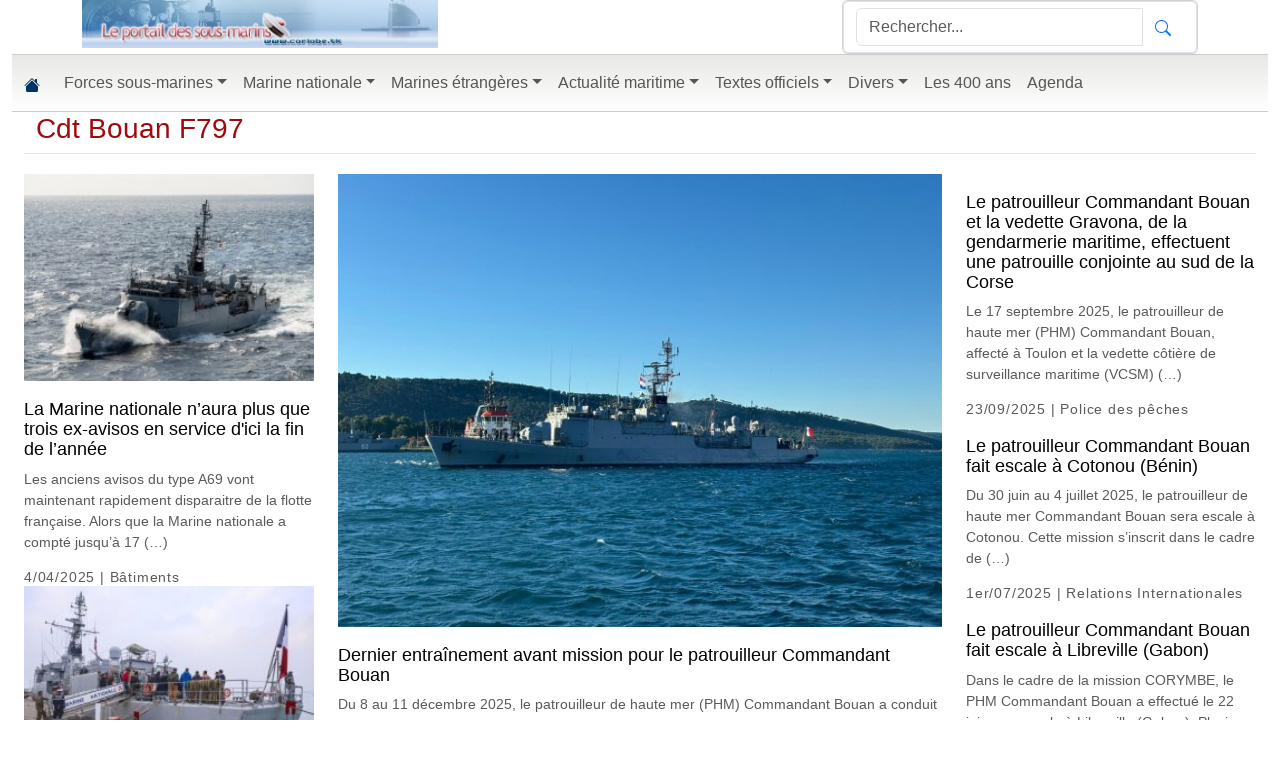

--- FILE ---
content_type: text/html; charset=utf-8
request_url: https://www.corlobe.tk/mot53.html
body_size: 12273
content:
<!DOCTYPE html>
<html lang="en"> 
<head>
<meta http-equiv="Content-Type" content="text/html; charset=utf-8" />
<meta name="viewport" content="width=device-width, initial-scale=1">

<script>
var mediabox_settings={"auto_detect":true,"ns":"box","tt_img":true,"sel_g":"#documents_portfolio a[type='image\/jpeg'],#documents_portfolio a[type='image\/png'],#documents_portfolio a[type='image\/gif']","sel_c":".mediabox","str_ssStart":"Diaporama","str_ssStop":"Arr\u00eater","str_cur":"{current}\/{total}","str_prev":"Pr\u00e9c\u00e9dent","str_next":"Suivant","str_close":"Fermer","str_loading":"Chargement\u2026","str_petc":"Taper \u2019Echap\u2019 pour fermer","str_dialTitDef":"Boite de dialogue","str_dialTitMed":"Affichage d\u2019un media","splash_url":"","lity":{"skin":"_simple-dark","maxWidth":"90%","maxHeight":"90%","minWidth":"400px","minHeight":"","slideshow_speed":"2500","opacite":"0.9","defaultCaptionState":"expanded"}};
</script>
<!-- insert_head_css -->
<link rel='stylesheet' href='local/cache-css/9c740172d649a067ff792a0141b59672.css?1767981605' type='text/css' />
<script type='text/javascript' src='local/cache-js/5d8808f36406cca7a638962c71577cc6.js?1767680659'></script>










<!-- insert_head -->



<!-- Debut CS -->

<!-- Fin CS -->


<!-- Debut CS -->

<!-- Fin CS -->


<script async src="https://fundingchoicesmessages.google.com/i/pub-7811373776300675?ers=1" nonce="s8TVL0T52fCeUtNtKsPgXw"></script><script nonce="s8TVL0T52fCeUtNtKsPgXw">(function() {function signalGooglefcPresent() {if (!window.frames['googlefcPresent']) {if (document.body) {const iframe = document.createElement('iframe'); iframe.style = 'width: 0; height: 0; border: none; z-index: -1000; left: -1000px; top: -1000px;'; iframe.style.display = 'none'; iframe.name = 'googlefcPresent'; document.body.appendChild(iframe);} else {setTimeout(signalGooglefcPresent, 0);}}}signalGooglefcPresent();})();</script>
<script>(function(){/*

 Copyright The Closure Library Authors.
 SPDX-License-Identifier: Apache-2.0
*/
'use strict';var aa=function(a){var b=0;return function(){return b<a.length?{done:!1,value:a[b++]}:{done:!0}}},ba="function"==typeof Object.create?Object.create:function(a){var b=function(){};b.prototype=a;return new b},k;if("function"==typeof Object.setPrototypeOf)k=Object.setPrototypeOf;else{var m;a:{var ca={a:!0},n={};try{n.__proto__=ca;m=n.a;break a}catch(a){}m=!1}k=m?function(a,b){a.__proto__=b;if(a.__proto__!==b)throw new TypeError(a+" is not extensible");return a}:null}
var p=k,q=function(a,b){a.prototype=ba(b.prototype);a.prototype.constructor=a;if(p)p(a,b);else for(var c in b)if("prototype"!=c)if(Object.defineProperties){var d=Object.getOwnPropertyDescriptor(b,c);d&&Object.defineProperty(a,c,d)}else a[c]=b[c];a.v=b.prototype},r=this||self,da=function(){},t=function(a){return a};var u;var w=function(a,b){this.g=b===v?a:""};w.prototype.toString=function(){return this.g+""};var v={},x=function(a){if(void 0===u){var b=null;var c=r.trustedTypes;if(c&&c.createPolicy){try{b=c.createPolicy("goog#html",{createHTML:t,createScript:t,createScriptURL:t})}catch(d){r.console&&r.console.error(d.message)}u=b}else u=b}a=(b=u)?b.createScriptURL(a):a;return new w(a,v)};var A=function(){return Math.floor(2147483648*Math.random()).toString(36)+Math.abs(Math.floor(2147483648*Math.random())^Date.now()).toString(36)};var B={},C=null;var D="function"===typeof Uint8Array;function E(a,b,c){return"object"===typeof a?D&&!Array.isArray(a)&&a instanceof Uint8Array?c(a):F(a,b,c):b(a)}function F(a,b,c){if(Array.isArray(a)){for(var d=Array(a.length),e=0;e<a.length;e++){var f=a[e];null!=f&&(d[e]=E(f,b,c))}Array.isArray(a)&&a.s&&G(d);return d}d={};for(e in a)Object.prototype.hasOwnProperty.call(a,e)&&(f=a[e],null!=f&&(d[e]=E(f,b,c)));return d}
function ea(a){return F(a,function(b){return"number"===typeof b?isFinite(b)?b:String(b):b},function(b){var c;void 0===c&&(c=0);if(!C){C={};for(var d="ABCDEFGHIJKLMNOPQRSTUVWXYZabcdefghijklmnopqrstuvwxyz0123456789".split(""),e=["+/=","+/","-_=","-_.","-_"],f=0;5>f;f++){var h=d.concat(e[f].split(""));B[f]=h;for(var g=0;g<h.length;g++){var l=h[g];void 0===C[l]&&(C[l]=g)}}}c=B[c];d=Array(Math.floor(b.length/3));e=c[64]||"";for(f=h=0;h<b.length-2;h+=3){var y=b[h],z=b[h+1];l=b[h+2];g=c[y>>2];y=c[(y&3)<<
4|z>>4];z=c[(z&15)<<2|l>>6];l=c[l&63];d[f++]=""+g+y+z+l}g=0;l=e;switch(b.length-h){case 2:g=b[h+1],l=c[(g&15)<<2]||e;case 1:b=b[h],d[f]=""+c[b>>2]+c[(b&3)<<4|g>>4]+l+e}return d.join("")})}var fa={s:{value:!0,configurable:!0}},G=function(a){Array.isArray(a)&&!Object.isFrozen(a)&&Object.defineProperties(a,fa);return a};var H;var J=function(a,b,c){var d=H;H=null;a||(a=d);d=this.constructor.u;a||(a=d?[d]:[]);this.j=d?0:-1;this.h=null;this.g=a;a:{d=this.g.length;a=d-1;if(d&&(d=this.g[a],!(null===d||"object"!=typeof d||Array.isArray(d)||D&&d instanceof Uint8Array))){this.l=a-this.j;this.i=d;break a}void 0!==b&&-1<b?(this.l=Math.max(b,a+1-this.j),this.i=null):this.l=Number.MAX_VALUE}if(c)for(b=0;b<c.length;b++)a=c[b],a<this.l?(a+=this.j,(d=this.g[a])?G(d):this.g[a]=I):(d=this.l+this.j,this.g[d]||(this.i=this.g[d]={}),(d=this.i[a])?
G(d):this.i[a]=I)},I=Object.freeze(G([])),K=function(a,b){if(-1===b)return null;if(b<a.l){b+=a.j;var c=a.g[b];return c!==I?c:a.g[b]=G([])}if(a.i)return c=a.i[b],c!==I?c:a.i[b]=G([])},M=function(a,b){var c=L;if(-1===b)return null;a.h||(a.h={});if(!a.h[b]){var d=K(a,b);d&&(a.h[b]=new c(d))}return a.h[b]};J.prototype.toJSON=function(){var a=N(this,!1);return ea(a)};
var N=function(a,b){if(a.h)for(var c in a.h)if(Object.prototype.hasOwnProperty.call(a.h,c)){var d=a.h[c];if(Array.isArray(d))for(var e=0;e<d.length;e++)d[e]&&N(d[e],b);else d&&N(d,b)}return a.g},O=function(a,b){H=b=b?JSON.parse(b):null;a=new a(b);H=null;return a};J.prototype.toString=function(){return N(this,!1).toString()};var P=function(a){J.call(this,a)};q(P,J);function ha(a){var b,c=(a.ownerDocument&&a.ownerDocument.defaultView||window).document,d=null===(b=c.querySelector)||void 0===b?void 0:b.call(c,"script[nonce]");(b=d?d.nonce||d.getAttribute("nonce")||"":"")&&a.setAttribute("nonce",b)};var Q=function(a,b){b=String(b);"application/xhtml+xml"===a.contentType&&(b=b.toLowerCase());return a.createElement(b)},R=function(a){this.g=a||r.document||document};R.prototype.appendChild=function(a,b){a.appendChild(b)};var S=function(a,b,c,d,e,f){try{var h=a.g,g=Q(a.g,"SCRIPT");g.async=!0;g.src=b instanceof w&&b.constructor===w?b.g:"type_error:TrustedResourceUrl";ha(g);h.head.appendChild(g);g.addEventListener("load",function(){e();d&&h.head.removeChild(g)});g.addEventListener("error",function(){0<c?S(a,b,c-1,d,e,f):(d&&h.head.removeChild(g),f())})}catch(l){f()}};var ia=r.atob("aHR0cHM6Ly93d3cuZ3N0YXRpYy5jb20vaW1hZ2VzL2ljb25zL21hdGVyaWFsL3N5c3RlbS8xeC93YXJuaW5nX2FtYmVyXzI0ZHAucG5n"),ja=r.atob("WW91IGFyZSBzZWVpbmcgdGhpcyBtZXNzYWdlIGJlY2F1c2UgYWQgb3Igc2NyaXB0IGJsb2NraW5nIHNvZnR3YXJlIGlzIGludGVyZmVyaW5nIHdpdGggdGhpcyBwYWdlLg=="),ka=r.atob("RGlzYWJsZSBhbnkgYWQgb3Igc2NyaXB0IGJsb2NraW5nIHNvZnR3YXJlLCB0aGVuIHJlbG9hZCB0aGlzIHBhZ2Uu"),la=function(a,b,c){this.h=a;this.j=new R(this.h);this.g=null;this.i=[];this.l=!1;this.o=b;this.m=c},V=function(a){if(a.h.body&&!a.l){var b=
function(){T(a);r.setTimeout(function(){return U(a,3)},50)};S(a.j,a.o,2,!0,function(){r[a.m]||b()},b);a.l=!0}},T=function(a){for(var b=W(1,5),c=0;c<b;c++){var d=X(a);a.h.body.appendChild(d);a.i.push(d)}b=X(a);b.style.bottom="0";b.style.left="0";b.style.position="fixed";b.style.width=W(100,110).toString()+"%";b.style.zIndex=W(2147483544,2147483644).toString();b.style["background-color"]=ma(249,259,242,252,219,229);b.style["box-shadow"]="0 0 12px #888";b.style.color=ma(0,10,0,10,0,10);b.style.display=
"flex";b.style["justify-content"]="center";b.style["font-family"]="Roboto, Arial";c=X(a);c.style.width=W(80,85).toString()+"%";c.style.maxWidth=W(750,775).toString()+"px";c.style.margin="24px";c.style.display="flex";c.style["align-items"]="flex-start";c.style["justify-content"]="center";d=Q(a.j.g,"IMG");d.className=A();d.src=ia;d.style.height="24px";d.style.width="24px";d.style["padding-right"]="16px";var e=X(a),f=X(a);f.style["font-weight"]="bold";f.textContent=ja;var h=X(a);h.textContent=ka;Y(a,
e,f);Y(a,e,h);Y(a,c,d);Y(a,c,e);Y(a,b,c);a.g=b;a.h.body.appendChild(a.g);b=W(1,5);for(c=0;c<b;c++)d=X(a),a.h.body.appendChild(d),a.i.push(d)},Y=function(a,b,c){for(var d=W(1,5),e=0;e<d;e++){var f=X(a);b.appendChild(f)}b.appendChild(c);c=W(1,5);for(d=0;d<c;d++)e=X(a),b.appendChild(e)},W=function(a,b){return Math.floor(a+Math.random()*(b-a))},ma=function(a,b,c,d,e,f){return"rgb("+W(Math.max(a,0),Math.min(b,255)).toString()+","+W(Math.max(c,0),Math.min(d,255)).toString()+","+W(Math.max(e,0),Math.min(f,
255)).toString()+")"},X=function(a){a=Q(a.j.g,"DIV");a.className=A();return a},U=function(a,b){0>=b||null!=a.g&&0!=a.g.offsetHeight&&0!=a.g.offsetWidth||(na(a),T(a),r.setTimeout(function(){return U(a,b-1)},50))},na=function(a){var b=a.i;var c="undefined"!=typeof Symbol&&Symbol.iterator&&b[Symbol.iterator];b=c?c.call(b):{next:aa(b)};for(c=b.next();!c.done;c=b.next())(c=c.value)&&c.parentNode&&c.parentNode.removeChild(c);a.i=[];(b=a.g)&&b.parentNode&&b.parentNode.removeChild(b);a.g=null};var pa=function(a,b,c,d,e){var f=oa(c),h=function(l){l.appendChild(f);r.setTimeout(function(){f?(0!==f.offsetHeight&&0!==f.offsetWidth?b():a(),f.parentNode&&f.parentNode.removeChild(f)):a()},d)},g=function(l){document.body?h(document.body):0<l?r.setTimeout(function(){g(l-1)},e):b()};g(3)},oa=function(a){var b=document.createElement("div");b.className=a;b.style.width="1px";b.style.height="1px";b.style.position="absolute";b.style.left="-10000px";b.style.top="-10000px";b.style.zIndex="-10000";return b};var L=function(a){J.call(this,a)};q(L,J);var qa=function(a){J.call(this,a)};q(qa,J);var ra=function(a,b){this.l=a;this.m=new R(a.document);this.g=b;this.i=K(this.g,1);b=M(this.g,2);this.o=x(K(b,4)||"");this.h=!1;b=M(this.g,13);b=x(K(b,4)||"");this.j=new la(a.document,b,K(this.g,12))};ra.prototype.start=function(){sa(this)};
var sa=function(a){ta(a);S(a.m,a.o,3,!1,function(){a:{var b=a.i;var c=r.btoa(b);if(c=r[c]){try{var d=O(P,r.atob(c))}catch(e){b=!1;break a}b=b===K(d,1)}else b=!1}b?Z(a,K(a.g,14)):(Z(a,K(a.g,8)),V(a.j))},function(){pa(function(){Z(a,K(a.g,7));V(a.j)},function(){return Z(a,K(a.g,6))},K(a.g,9),K(a.g,10),K(a.g,11))})},Z=function(a,b){a.h||(a.h=!0,a=new a.l.XMLHttpRequest,a.open("GET",b,!0),a.send())},ta=function(a){var b=r.btoa(a.i);a.l[b]&&Z(a,K(a.g,5))};(function(a,b){r[a]=function(c){for(var d=[],e=0;e<arguments.length;++e)d[e-0]=arguments[e];r[a]=da;b.apply(null,d)}})("__h82AlnkH6D91__",function(a){"function"===typeof window.atob&&(new ra(window,O(qa,window.atob(a)))).start()});}).call(this);

window.__h82AlnkH6D91__("[base64]/[base64]/[base64]/[base64]");</script>

<title> Cdt Bouan F797  | Le portail des sous-marins</title>

<!-- début header.html -->
<meta name="keywords" content="sous-marin, sous-marins, marine nationale, informations" />
<meta name="X-UA-Compatible" content="IE=edge,chrome=1" />
<meta name="apple-mobile-web-app-capable" content="yes" />
<meta name="apple-mobile-web-app-status-bar-style" content="black-translucent" />
<link rel="stylesheet" <link href="https://cdn.jsdelivr.net/npm/bootstrap@5.3.8/dist/css/bootstrap.min.css" rel="stylesheet" integrity="sha384-sRIl4kxILFvY47J16cr9ZwB07vP4J8+LH7qKQnuqkuIAvNWLzeN8tE5YBujZqJLB" crossorigin="anonymous">
<link rel="stylesheet" href="squelettes/css/site.css?20251229" />
<link rel="alternate" type="application/rss+xml" title="Syndiquer tout le site" href="/?page=backend" />
<script src="https://cdn.jsdelivr.net/npm/bootstrap@5.3.8/dist/js/bootstrap.bundle.min.js" integrity="sha384-FKyoEForCGlyvwx9Hj09JcYn3nv7wiPVlz7YYwJrWVcXK/BmnVDxM+D2scQbITxI" crossorigin="anonymous"></script>
<link rel="shortcut icon" type="image/x-icon" href="/favicon.ico" />
</head>
<body>
<div class="container-fluid"  style="max-width:1280px;">
<div id="site-header-container" class="hidden-sm hidden-xs hidden-print">
            <header id="site-header" class="container" role="banner">
                <div class="row">
                    
                    <div id="masthead-col-one" class="col-md-4 col-sm-4">
        <div id="tncms-region-masthead-col-one" class="tncms-region "><div id="tncms-block-1281315" class="tncms-block a">
    
    <section id="block-1281315" class="block emphasis-h3  ">
        <div class="clearfix">
        </div>
<div class="block">
    <a href="/" >
        <img src="squelettes/images/portail.jpg" class="img-responsive"  style="max-width: 100%;" alt="Le portail">
    </a>
</div></section>
    </div></div>
    </div>
    <div id="masthead-col-two" class="col-md-4 col-sm-4">
        <div id="tncms-region-masthead-col-two" class="tncms-region "><div id="tncms-block-1281341" class="tncms-block">

    <div class="clearfix"></div>


</div></div>
    </div>
    <div id="masthead-col-three" class="col-md-4 col-sm-4">
        <div id="tncms-region-masthead-col-three" class="tncms-region "><div id="tncms-block-1281322" class="tncms-block"><section id="block-1281322" class="block emphasis-h3  ">
        <div class="clearfix">
        </div>
    <div class="clearfix"></div>
    <div id="search-form-1281322" class="search-form-container card clearfix text-center ">
    <form id="site-search-1281322" action="/spip.php?page=recherche" method="GET" >

    <div class="site-search-form input-group pull-right normal form-control">
        <input id="site-search-1281322-term" name="recherche" type="text" placeholder="Rechercher..." class="form-control" autocomplete="off">
        <input type="submit" style="display: none !important;" value="Search">
			<input name='page' value='recherche' type='hidden' />
        <span class="input-group-btn">
            <button id="site-search-1281322-btn" class="btn btn-link" type="submit">
               <svg xmlns="http://www.w3.org/2000/svg" width="16" height="16" fill="currentColor" class="bi bi-search" viewBox="0 0 16 16">
  <path d="M11.742 10.344a6.5 6.5 0 1 0-1.397 1.398h-.001c.03.04.062.078.098.115l3.85 3.85a1 1 0 0 0 1.415-1.414l-3.85-3.85a1.007 1.007 0 0 0-.115-.1zM12 6.5a5.5 5.5 0 1 1-11 0 5.5 5.5 0 0 1 11 0z"/>
</svg>
            </button>
        </span>
    </div>
    <input type="hidden" name="nsa" value="eedition">
    <div class="clearfix"></div>
</form>
        
        
        <div class="clearfix"></div>
    </div>
    </section>
</div></div>
</div>
</div>
<div class="row">
<div id="masthead-full-bottom" class="col-lg-12">
<div id="tncms-region-masthead-full-bottom" class="tncms-region "></div>
</div>
</div>
</header>
</div>
 <!-- début menu -->
<nav id="site-navbar-container" class="navbar sticky-top navbar-expand-md" style="color: #003366;">
  <div class="container-fluid">
    <a class="navbar-brand" href="/"><svg xmlns="http://www.w3.org/2000/svg" width="16" height="16" fill="#003366" class="bi bi-house-fill" viewBox="0 0 16 16">
  <path d="M8.707 1.5a1 1 0 0 0-1.414 0L.646 8.146a.5.5 0 0 0 .708.708L8 2.207l6.646 6.647a.5.5 0 0 0 .708-.708L13 5.793V2.5a.5.5 0 0 0-.5-.5h-1a.5.5 0 0 0-.5.5v1.293L8.707 1.5Z"/>
  <path d="m8 3.293 6 6V13.5a1.5 1.5 0 0 1-1.5 1.5h-9A1.5 1.5 0 0 1 2 13.5V9.293l6-6Z"/>
</svg></a>
<button class="navbar-toggler" type="button" data-bs-toggle="collapse" data-bs-target="#navbarSupportedContent" aria-controls="navbarSupportedContent" aria-expanded="false" aria-label="Toggle navigation">
<span class="navbar-toggler-icon"></span>
</button>
<div class="collapse navbar-collapse" id="navbarSupportedContent">
<ul class="navbar-nav me-auto mb-2 mb-lg-0">

<li class="nav-item dropdown" style="position: static;width: 100%;">
<a class="nav-link  dropdown-toggle" style="float: right !important;" role="button" href="rubrique1.html" >Forces sous-marines</a>
<ul class="dropdown-menu" style="float:left;">
<li>
<div class="yamm-content"><div id="tncms-region-mega-nav-news-top" class="tncms-region "></div><div class="row">
<div class="col-sm-12">
<ul class="list-unstyled">

<li style="float: left;padding: 3px 3px 3px 9px;"><a href="rubrique62.html"> Nos grands anciens</a></li>

<li style="float: left;padding: 3px 3px 3px 9px;"><a href="rubrique84.html"> Sauvetage des sous-marins</a></li>

<li style="float: left;padding: 3px 3px 3px 9px;"><a href="rubrique69.html"> Technique</a></li>

<li style="float: left;padding: 3px 3px 3px 9px;"><a href="rubrique32.html">Afrique du Sud</a></li>

<li style="float: left;padding: 3px 3px 3px 9px;"><a href="rubrique59.html">Algérie</a></li>

<li style="float: left;padding: 3px 3px 3px 9px;"><a href="rubrique41.html">Allemagne</a></li>

<li style="float: left;padding: 3px 3px 3px 9px;"><a href="rubrique67.html">Argentine</a></li>

<li style="float: left;padding: 3px 3px 3px 9px;"><a href="rubrique42.html">Australie</a></li>

<li style="float: left;padding: 3px 3px 3px 9px;"><a href="rubrique63.html">Bangladesh</a></li>

<li style="float: left;padding: 3px 3px 3px 9px;"><a href="rubrique48.html">Brésil</a></li>

<li style="float: left;padding: 3px 3px 3px 9px;"><a href="rubrique18.html">Canada</a></li>

<li style="float: left;padding: 3px 3px 3px 9px;"><a href="rubrique33.html">Chili</a></li>

<li style="float: left;padding: 3px 3px 3px 9px;"><a href="rubrique22.html">Chine</a></li>

<li style="float: left;padding: 3px 3px 3px 9px;"><a href="rubrique37.html">Colombie</a></li>

<li style="float: left;padding: 3px 3px 3px 9px;"><a href="rubrique95.html">Corée du Nord</a></li>

<li style="float: left;padding: 3px 3px 3px 9px;"><a href="rubrique57.html">Corée du Sud</a></li>

<li style="float: left;padding: 3px 3px 3px 9px;"><a href="rubrique119.html">Cuba</a></li>

<li style="float: left;padding: 3px 3px 3px 9px;"><a href="rubrique125.html">Danemark</a></li>

<li style="float: left;padding: 3px 3px 3px 9px;"><a href="rubrique86.html">Egypte</a></li>

<li style="float: left;padding: 3px 3px 3px 9px;"><a href="rubrique80.html">Equateur</a></li>

<li style="float: left;padding: 3px 3px 3px 9px;"><a href="rubrique54.html">Espagne</a></li>

<li style="float: left;padding: 3px 3px 3px 9px;"><a href="rubrique14.html">France</a></li>

<li style="float: left;padding: 3px 3px 3px 9px;"><a href="rubrique74.html">Grèce</a></li>

<li style="float: left;padding: 3px 3px 3px 9px;"><a href="rubrique29.html">Inde</a></li>

<li style="float: left;padding: 3px 3px 3px 9px;"><a href="rubrique58.html">Indonésie</a></li>

<li style="float: left;padding: 3px 3px 3px 9px;"><a href="rubrique34.html">Iran</a></li>

<li style="float: left;padding: 3px 3px 3px 9px;"><a href="rubrique39.html">Israël</a></li>

<li style="float: left;padding: 3px 3px 3px 9px;"><a href="rubrique71.html">Italie</a></li>

<li style="float: left;padding: 3px 3px 3px 9px;"><a href="rubrique72.html">Japon</a></li>

<li style="float: left;padding: 3px 3px 3px 9px;"><a href="rubrique38.html">Malaisie</a></li>

<li style="float: left;padding: 3px 3px 3px 9px;"><a href="rubrique103.html">Maroc</a></li>

<li style="float: left;padding: 3px 3px 3px 9px;"><a href="rubrique106.html">Myanmar</a></li>

<li style="float: left;padding: 3px 3px 3px 9px;"><a href="rubrique70.html">Norvège</a></li>

<li style="float: left;padding: 3px 3px 3px 9px;"><a href="rubrique56.html">Pakistan</a></li>

<li style="float: left;padding: 3px 3px 3px 9px;"><a href="rubrique53.html">Pays-Bas</a></li>

<li style="float: left;padding: 3px 3px 3px 9px;"><a href="rubrique61.html">Pérou</a></li>

<li style="float: left;padding: 3px 3px 3px 9px;"><a href="rubrique116.html">Philippines</a></li>

<li style="float: left;padding: 3px 3px 3px 9px;"><a href="rubrique68.html">Pologne</a></li>

<li style="float: left;padding: 3px 3px 3px 9px;"><a href="rubrique35.html">Portugal</a></li>

<li style="float: left;padding: 3px 3px 3px 9px;"><a href="rubrique123.html">Roumanie</a></li>

<li style="float: left;padding: 3px 3px 3px 9px;"><a href="rubrique16.html">Royal Navy</a></li>

<li style="float: left;padding: 3px 3px 3px 9px;"><a href="rubrique17.html">Russie</a></li>

<li style="float: left;padding: 3px 3px 3px 9px;"><a href="rubrique47.html">Singapour</a></li>

<li style="float: left;padding: 3px 3px 3px 9px;"><a href="rubrique66.html">Sous-marins à propulsion humaine</a></li>

<li style="float: left;padding: 3px 3px 3px 9px;"><a href="rubrique36.html">Suède</a></li>

<li style="float: left;padding: 3px 3px 3px 9px;"><a href="rubrique44.html">Taïwan</a></li>

<li style="float: left;padding: 3px 3px 3px 9px;"><a href="rubrique79.html">Thaïlande</a></li>

<li style="float: left;padding: 3px 3px 3px 9px;"><a href="rubrique60.html">Turquie</a></li>

<li style="float: left;padding: 3px 3px 3px 9px;"><a href="rubrique96.html">Ukraine</a></li>

<li style="float: left;padding: 3px 3px 3px 9px;"><a href="rubrique15.html">US Navy</a></li>

<li style="float: left;padding: 3px 3px 3px 9px;"><a href="rubrique45.html">Vénézuela</a></li>

<li style="float: left;padding: 3px 3px 3px 9px;"><a href="rubrique87.html">Vietnam</a></li>

</ul>
</li>
</ul>

<li class="nav-item dropdown" style="position: static;width: 100%;">
<a class="nav-link  dropdown-toggle" style="float: right !important;" role="button" href="rubrique3.html" >Marine nationale</a>
<ul class="dropdown-menu" style="float:left;">
<li>
<div class="yamm-content"><div id="tncms-region-mega-nav-news-top" class="tncms-region "></div><div class="row">
<div class="col-sm-12">
<ul class="list-unstyled">

<li style="float: left;padding: 3px 3px 3px 9px;"><a href="rubrique78.html">Action de l&#8217;état en mer</a></li>

<li style="float: left;padding: 3px 3px 3px 9px;"><a href="rubrique97.html">Activités sportives</a></li>

<li style="float: left;padding: 3px 3px 3px 9px;"><a href="rubrique76.html">Aéronautique Navale</a></li>

<li style="float: left;padding: 3px 3px 3px 9px;"><a href="rubrique121.html">Amicales et associations</a></li>

<li style="float: left;padding: 3px 3px 3px 9px;"><a href="rubrique73.html">Bases à terre - Organismes de soutien</a></li>

<li style="float: left;padding: 3px 3px 3px 9px;"><a href="rubrique28.html">Bâtiments</a></li>

<li style="float: left;padding: 3px 3px 3px 9px;"><a href="rubrique24.html">Carnets de voyage</a></li>

<li style="float: left;padding: 3px 3px 3px 9px;"><a href="rubrique40.html">Communiqués officiels</a></li>

<li style="float: left;padding: 3px 3px 3px 9px;"><a href="rubrique27.html">Exercices - Opérations</a></li>

<li style="float: left;padding: 3px 3px 3px 9px;"><a href="rubrique50.html">Expositions, festivals</a></li>

<li style="float: left;padding: 3px 3px 3px 9px;"><a href="rubrique82.html">Force des fusiliers-marins et commandos</a></li>

<li style="float: left;padding: 3px 3px 3px 9px;"><a href="rubrique83.html">Force des marins-pompiers</a></li>

<li style="float: left;padding: 3px 3px 3px 9px;"><a href="rubrique101.html">Guerre des mines (GPD et chasseurs de mines)</a></li>

<li style="float: left;padding: 3px 3px 3px 9px;"><a href="rubrique124.html">Les drones dans la marine nationale</a></li>

<li style="float: left;padding: 3px 3px 3px 9px;"><a href="rubrique46.html">Lien Armée Nation - rayonnement - parrainages</a></li>

<li style="float: left;padding: 3px 3px 3px 9px;"><a href="rubrique81.html">Politique de défense</a></li>

<li style="float: left;padding: 3px 3px 3px 9px;"><a href="rubrique88.html">Préparations militaires marine</a></li>

<li style="float: left;padding: 3px 3px 3px 9px;"><a href="rubrique64.html">Recrutement - Formation</a></li>

<li style="float: left;padding: 3px 3px 3px 9px;"><a href="rubrique65.html">Relations Internationales</a></li>

<li style="float: left;padding: 3px 3px 3px 9px;"><a href="rubrique75.html">Réserve - reconversion</a></li>

</ul>
</li>
</ul>

<li class="nav-item dropdown" style="position: static;width: 100%;">
<a class="nav-link  dropdown-toggle" style="float: right !important;" role="button" href="rubrique77.html" >Marines étrangères</a>
<ul class="dropdown-menu" style="float:left;">
<li>
<div class="yamm-content"><div id="tncms-region-mega-nav-news-top" class="tncms-region "></div><div class="row">
<div class="col-sm-12">
<ul class="list-unstyled">

<li style="float: left;padding: 3px 3px 3px 9px;"><a href="rubrique90.html">Marine américaine</a></li>

<li style="float: left;padding: 3px 3px 3px 9px;"><a href="rubrique110.html">Marine brésilienne</a></li>

<li style="float: left;padding: 3px 3px 3px 9px;"><a href="rubrique89.html">Marine britannique</a></li>

<li style="float: left;padding: 3px 3px 3px 9px;"><a href="rubrique105.html">Marine canadienne</a></li>

<li style="float: left;padding: 3px 3px 3px 9px;"><a href="rubrique92.html">Marine chinoise</a></li>

<li style="float: left;padding: 3px 3px 3px 9px;"><a href="rubrique93.html">Marine indienne</a></li>

<li style="float: left;padding: 3px 3px 3px 9px;"><a href="rubrique91.html">Marine russe</a></li>

</ul>
</li>
</ul>

<li class="nav-item dropdown" style="position: static;width: 100%;">
<a class="nav-link  dropdown-toggle" style="float: right !important;" role="button" href="rubrique52.html" >Actualité maritime</a>
<ul class="dropdown-menu" style="float:left;">
<li>
<div class="yamm-content"><div id="tncms-region-mega-nav-news-top" class="tncms-region "></div><div class="row">
<div class="col-sm-12">
<ul class="list-unstyled">

<li style="float: left;padding: 3px 3px 3px 9px;"><a href="rubrique100.html">Armements et matériels militaires</a></li>

<li style="float: left;padding: 3px 3px 3px 9px;"><a href="rubrique55.html">Dictionnaire</a></li>

<li style="float: left;padding: 3px 3px 3px 9px;"><a href="rubrique51.html">SNSM</a></li>

</ul>
</li>
</ul>

<li class="nav-item dropdown" style="position: static;width: 100%;">
<a class="nav-link  dropdown-toggle" style="float: right !important;" role="button" href="rubrique13.html" >Textes officiels</a>
<ul class="dropdown-menu" style="float:left;">
<li>
<div class="yamm-content"><div id="tncms-region-mega-nav-news-top" class="tncms-region "></div><div class="row">
<div class="col-sm-12">
<ul class="list-unstyled">

<li style="float: left;padding: 3px 3px 3px 9px;"><a href="rubrique10.html">Rapports parlementaires</a></li>

<li style="float: left;padding: 3px 3px 3px 9px;"><a href="rubrique5.html">Textes militaires</a></li>

</ul>
</li>
</ul>

<li class="nav-item dropdown" style="position: static;width: 100%;">
<a class="nav-link  dropdown-toggle" style="float: right !important;" role="button" href="rubrique11.html" >Divers</a>
<ul class="dropdown-menu" style="float:left;">
<li>
<div class="yamm-content"><div id="tncms-region-mega-nav-news-top" class="tncms-region "></div><div class="row">
<div class="col-sm-12">
<ul class="list-unstyled">

<li style="float: left;padding: 3px 3px 3px 9px;"><a href="rubrique2.html">Informatique</a></li>

</ul>
</li>
</ul>

<li class="nav-item dropdown" style="position: static;width: 100%;">
<a class="nav-link " style="float: right !important;" role="button" href="/mot306.html" >Les 400 ans</a>
</li>
<li class="nav-item dropdown" style="position: static;width: 100%;">
<a class="nav-link " style="float: right !important;" role="button" href="/?page=agenda" >Agenda</a>
</li>
      </ul>
    </div>
  </div>
</nav>
 <!-- fin menu -->
<div id="main-body-container">    
<section id="main-page-container" class="container-fluid">
<!-- fin header.html -->
<div class="row">
<div class="col-12">

    
<div class="block-title row">
	<div class="block-title-inner col">
		<h3>
			<a href="rubrique0.html">Cdt Bouan F797 </a>
		</h3>
	</div>
	</div>

<div class="row">
<div class="col-12 col-md-6 order-md-2 order-1">

<a href="article54022.html">
<div class="article_alaune">
<div class="article_alaune_image">

  <img src="local/cache-vignettes/L620xH465/20251219_cdt_bouan_split-613df.jpg?1767170421" alt="Le patrouilleur de haute-mer Commandant Bouan" width="100%">

</div>
<div class="article_alaune_texte">
<h5 class="card-title">Dernier entraînement avant mission pour le patrouilleur Commandant Bouan</h5>
</div>
<div class="caption-text">
<p>Du 8 au 11 décembre 2025, le patrouilleur de haute mer (PHM) Commandant Bouan a conduit une séquence d’entraînement individuel et mutuel en Méditerranée. Afin de se qualifier pour sa prochaine mission, l'équipage a effectué un ensemble de manœuvres, exercices et tirs. </p>
<p class="article__type">19/12/2025 | 


Exercices - Opérations
</p></div>
</div>
</a>

</div>
<div class="col-12 col-md-3 order-md-1 order-2">

<a href="article53072.html">
<div class="article_alaune">
<div class="article_alaune_image">

  <img src="local/cache-vignettes/L260xH186/20231223_jacoubet-6587a.jpg?1767164542" alt="Le patrouilleur de haute mer (PHM) EV Jacoubet" width="100%">

</div>
<div class="article_alaune_texte">
<h5 class="card-title">La Marine nationale n’aura plus que trois ex-avisos en service d'ici la fin de l’année</h5>
</div>
<div class="caption-text">
<p>Les anciens avisos du type A69 vont maintenant rapidement disparaitre de la flotte française. Alors que la Marine nationale a compté jusqu’à 17&nbsp;(…)</p>
<p class="article__type">4/04/2025 | 

Bâtiments
</p>
</div>
</div>
</a>

<a href="article52592.html">
<div class="article_alaune">
<div class="article_alaune_image">

  <img src="local/cache-vignettes/L260xH173/20241119_cdt_bouan_koper-b6911.jpg?1767170421" alt="Le patrouilleur Commandant Bouan dans le port de Koper (Slovénie)" width="100%">

</div>
<div class="article_alaune_texte">
<h5 class="card-title">Le patrouilleur Commandant Bouan fait escale à Koper (Slovénie)</h5>
</div>
<div class="caption-text">
<p>Dimanche, le patrouilleur de la Marine nationale française Commandant Bouan a jeté l'ancre à Luka Koper, effectuant une escale de routine dans le&nbsp;(…)</p>
<p class="article__type">19/11/2024 | 

Relations Internationales
</p>
</div>
</div>
</a>

</div>
<div class="col-12 col-md-3 order-md-3 order-3">

<a href="article53653.html"><div class="article_alaune_texte">
<h5 class="card-title">Le patrouilleur Commandant Bouan et la vedette Gravona, de la gendarmerie maritime, effectuent une patrouille conjointe au sud de la Corse</h5>
</div>
<div class="caption-text">
<p>Le 17 septembre 2025, le patrouilleur de haute mer (PHM) Commandant Bouan, affecté à Toulon et la vedette côtière de surveillance maritime (VCSM)&nbsp;(…)</p>
<p class="article__type">23/09/2025 | 

Police des pêches
</p>
</div>
</a>

<a href="article53434.html"><div class="article_alaune_texte">
<h5 class="card-title">Le patrouilleur Commandant Bouan fait escale à Cotonou (Bénin)</h5>
</div>
<div class="caption-text">
<p>Du 30 juin au 4 juillet 2025, le patrouilleur de haute mer Commandant Bouan sera escale à Cotonou. Cette mission s’inscrit dans le cadre de&nbsp;(…)</p>
<p class="article__type">1er/07/2025 | 

Relations Internationales
</p>
</div>
</a>

<a href="article53420.html"><div class="article_alaune_texte">
<h5 class="card-title">Le patrouilleur Commandant Bouan fait escale à Libreville (Gabon)</h5>
</div>
<div class="caption-text">
<p>Dans le cadre de la mission CORYMBE, le PHM Commandant Bouan a effectué le 22 juin une escale à Libreville (Gabon). Plusieurs marins gabonais ont&nbsp;(…)</p>
<p class="article__type">28/06/2025 | 

Relations Internationales
</p>
</div>
</a>

</div>
</div>
<div class="col-12">

<a id='pagination_page' class='pagination_ancre'></a>
<nav role="navigation" class="pagination"><ul class="pagination-items pagination_page">
		

		<li class="pagination-item on active"><span class="pagination-item-label on" aria-label='Aller &#224; la page 1 (Page actuelle)'>1</span></li>
		<li class="pagination-item"><a href='mot53.html?debut_page=10#pagination_page' class='pagination-item-label lien_pagination' rel='nofollow' aria-label='Aller &#224; la page 2'>2</a></li>
		<li class="pagination-item"><a href='mot53.html?debut_page=20#pagination_page' class='pagination-item-label lien_pagination' rel='nofollow' aria-label='Aller &#224; la page 3'>3</a></li>
		<li class="pagination-item"><a href='mot53.html?debut_page=30#pagination_page' class='pagination-item-label lien_pagination' rel='nofollow' aria-label='Aller &#224; la page 4'>4</a></li>
		<li class="pagination-item"><a href='mot53.html?debut_page=40#pagination_page' class='pagination-item-label lien_pagination' rel='nofollow' aria-label='Aller &#224; la page 5'>5</a></li>
		

		 <li class="pagination-item tbc disabled"><span class="pagination-item-label">…</span></li>
		<li class="pagination-item"><a
		  href="mot53.html?debut_page=230#pagination_page"
		  class="pagination-item-label lien_pagination" aria-label="Aller &#224; la derni&#232;re page"
		  rel="nofollow">24</a></li>

		
	</ul></nav>
<ul style="list-style: none;";>

	<li><a href="article54022.html"><div class="article_alaune_texte">
<h5 class="card-title">Dernier entraînement avant mission pour le patrouilleur Commandant Bouan</h5>
</div>
<div class="caption-text">
<p>Du 8 au 11 décembre 2025, le patrouilleur de haute mer (PHM) Commandant Bouan a conduit une séquence d’entraînement individuel et mutuel en&nbsp;(…)</p>
<p class="article__type">19/12/2025 | 

Exercices - Opérations
</p>
</div>
</a></li>

	<li><a href="article53653.html"><div class="article_alaune_texte">
<h5 class="card-title">Le patrouilleur Commandant Bouan et la vedette Gravona, de la gendarmerie maritime, effectuent une patrouille conjointe au sud de la Corse</h5>
</div>
<div class="caption-text">
<p>Le 17 septembre 2025, le patrouilleur de haute mer (PHM) Commandant Bouan, affecté à Toulon et la vedette côtière de surveillance maritime (VCSM)&nbsp;(…)</p>
<p class="article__type">23/09/2025 | 

Police des pêches
</p>
</div>
</a></li>

	<li><a href="article53434.html"><div class="article_alaune_texte">
<h5 class="card-title">Le patrouilleur Commandant Bouan fait escale à Cotonou (Bénin)</h5>
</div>
<div class="caption-text">
<p>Du 30 juin au 4 juillet 2025, le patrouilleur de haute mer Commandant Bouan sera escale à Cotonou. Cette mission s’inscrit dans le cadre de&nbsp;(…)</p>
<p class="article__type">1er/07/2025 | 

Relations Internationales
</p>
</div>
</a></li>

	<li><a href="article53420.html"><div class="article_alaune_texte">
<h5 class="card-title">Le patrouilleur Commandant Bouan fait escale à Libreville (Gabon)</h5>
</div>
<div class="caption-text">
<p>Dans le cadre de la mission CORYMBE, le PHM Commandant Bouan a effectué le 22 juin une escale à Libreville (Gabon). Plusieurs marins gabonais ont&nbsp;(…)</p>
<p class="article__type">28/06/2025 | 

Relations Internationales
</p>
</div>
</a></li>

	<li><a href="article53072.html"><div class="article_alaune_texte">
<h5 class="card-title">La Marine nationale n’aura plus que trois ex-avisos en service d'ici la fin de l’année</h5>
</div>
<div class="caption-text">
<p>Les anciens avisos du type A69 vont maintenant rapidement disparaitre de la flotte française. Alors que la Marine nationale a compté jusqu’à 17&nbsp;(…)</p>
<p class="article__type">4/04/2025 | 

Bâtiments
</p>
</div>
</a></li>

	<li><a href="article52693.html"><div class="article_alaune_texte">
<h5 class="card-title">De retour d’Adriatique, le patrouilleur de haute mer Commandant Bouan est rentré à Toulon</h5>
</div>
<div class="caption-text">
<p>Le patrouilleur de haute mer Commandant Bouan vient de naviguer pendant cinq semaines en Méditerranée centrale, dont trois en mer Adriatique. Ce&nbsp;(…)</p>
<p class="article__type">13/12/2024 | 

Exercices - Opérations
</p>
</div>
</a></li>

	<li><a href="article52641.html"><div class="article_alaune_texte">
<h5 class="card-title">Le patrouilleur Commandant Bouan fait escale en Slovénie</h5>
</div>
<div class="caption-text">
<p>Le patrouilleur de haute mer (PHM) Commandant Bouan a fait escale du 17 au 20 novembre 2024 au port de Koper (Slovénie) dans le cadre de sa&nbsp;(…)</p>
<p class="article__type">3/12/2024 | 

Relations Internationales
</p>
</div>
</a></li>

	<li><a href="article52592.html"><div class="article_alaune_texte">
<h5 class="card-title">Le patrouilleur Commandant Bouan fait escale à Koper (Slovénie)</h5>
</div>
<div class="caption-text">
<p>Dimanche, le patrouilleur de la Marine nationale française Commandant Bouan a jeté l'ancre à Luka Koper, effectuant une escale de routine dans le&nbsp;(…)</p>
<p class="article__type">19/11/2024 | 

Relations Internationales
</p>
</div>
</a></li>

	<li><a href="article52578.html"><div class="article_alaune_texte">
<h5 class="card-title">Une délégation du patrouilleur Commandant Bouan assiste à la cérémonie du 11-Novembre à Port-La Nouvelle, sa ville marraine</h5>
</div>
<div class="caption-text">
<p>Ce lundi 11 novembre, l’hommage au 106e anniversaire de l’Armistice a été rendu. Une cérémonie patriotique et du souvenir qui a rassemblé&nbsp;(…)</p>
<p class="article__type">14/11/2024 | 

Lien Armée Nation - rayonnement - parrainages
</p>
</div>
</a></li>

	<li><a href="article52296.html"><div class="article_alaune_texte">
<h5 class="card-title">Une classe de défense, résolument maritime, va ouvrir à la rentrée au collège de Port-La Nouvelle</h5>
</div>
<div class="caption-text">
<p>Le dispositif des "classes de défense" permet à des classes de collèges et de lycées d’être parrainées par une unité militaire, incarnant ainsi la&nbsp;(…)</p>
<p class="article__type">21/08/2024 | 

Lien Armée Nation - rayonnement - parrainages
</p>
</div>
</a></li>

</ul>

</div>

</section>
    <section id="main-bottom-container" class="container-fullscreen-region container-fluid">
        <div class="fullscreen-region"><div id="tncms-region-global-container-bottom-fullscreen" class="tncms-region "></div></div>
    </section><!-- / main-body-container -->
    </div>

    <div id="site-footer-container" class="hidden-print">
         
        
            <footer id="site-footer" class="container well-main">
                
                <div id="tncms-region-footer-top-col-full" class="tncms-region "></div>
                <div class="row">
                    <div id="footer-col-one" class="col-md-4 col-sm-4">
        <div id="tncms-region-footer-col-one" class="tncms-region "><div id="tncms-block-1281303" class="tncms-block"><section id="block-1281303" class="block emphasis-h4  ">
        <div class="clearfix">
    
    <div class="block-title title-1281303 ">
        <div class="block-title-inner">
            <h4>
                
                Sections
                
            </h4>
        </div>
    </div>
        </div></section>
    </div></div>
        <div id="tncms-region-nav-footer-col-one-nav" class="tncms-region-nav"><ul id="footer-col-one-nav_menu" class="bullet-nav nav-list"><li>
                <a href="/" ><svg xmlns="http://www.w3.org/2000/svg" width="16" height="16" fill="#003366" class="bi bi-house-fill" viewBox="0 0 16 16">
  <path d="M8.707 1.5a1 1 0 0 0-1.414 0L.646 8.146a.5.5 0 0 0 .708.708L8 2.207l6.646 6.647a.5.5 0 0 0 .708-.708L13 5.793V2.5a.5.5 0 0 0-.5-.5h-1a.5.5 0 0 0-.5.5v1.293L8.707 1.5Z"/>
  <path d="m8 3.293 6 6V13.5a1.5 1.5 0 0 1-1.5 1.5h-9A1.5 1.5 0 0 1 2 13.5V9.293l6-6Z"/>
</svg></a></li>

<li>
                <a href="rubrique1.html" >
                                Forces sous-marines
                </a></li>

<li>
                <a href="rubrique3.html" >
                                Marine nationale
                </a></li>

<li>
                <a href="rubrique77.html" >
                                Marines étrangères
                </a></li>

<li>
                <a href="rubrique52.html" >
                                Actualité maritime
                </a></li>

<li>
                <a href="rubrique13.html" >
                                Textes officiels
                </a></li>

<li>
                <a href="rubrique11.html" >
                                Divers
                </a></li>

</ul></div>
    </div>
    <div id="footer-col-two" class="col-md-4 col-sm-4">
        <div id="tncms-region-footer-col-two" class="tncms-region "><div id="tncms-block-1281304" class="tncms-block"><section id="block-1281304" class="block emphasis-h4  ">
        <div class="clearfix">
    
    <div class="block-title title-1281304 ">
        <div class="block-title-inner">
            <h4>
                
                Services aux lecteurs
                
            </h4>
        </div>
    </div>
        </div></section>
    </div></div>
        <div id="tncms-region-nav-footer-col-two-nav" class="tncms-region-nav"><ul id="footer-col-two-nav_menu" class="bullet-nav nav-list"><li>
                <a href="/auteur1.html" >
                                        Contacter le rédacteur en chef
                                    </a></li><li>
                 <a href="/article161.html" >
                                        Lettre d'information
                                    </a></li><li>
                 <a href="/article1585.html" >
                                        Mentions légales
                                    </a></li></ul></div>
    </div>
    <div id="footer-col-three" class="col-md-4 col-sm-4">
        <div id="tncms-region-footer-col-three" class="tncms-region "><div id="tncms-block-1281317" class="tncms-block padding-bottom">
    
    <section id="block-1281317" class="block emphasis-h3  ">
        <div class="clearfix">
        </div>
<div class="block">
    <a href="/" >
        <img src="squelettes/images/portail.jpg" class="img-responsive" style="max-width: 100%;" alt="Le portail">
    </a>
</div></section>
    </div><div id="tncms-block-1281309" class="tncms-block"><section id="block-1281309" class="block emphasis-h4  ">
        <div class="clearfix">
    
    <div class="block-title title-1281309 ">
        <div class="block-title-inner">
            <h4>
                
                Contact
                
            </h4>
        </div>
    </div>
        </div><address>
    <strong>Le Portail des Sous-marins</strong><br>
        <strong>Email:</strong> <a href="mailto:redac@corlobe.tk">redac@corlobe.tk</a><br>
    
</address></section>
    </div><div id="tncms-block-1281326" class="tncms-block padding-bottom"><div class="follow-links-1281326 default">
    
    <section id="block-1281326" class="block emphasis-h4   " ><ul class="list-inline">
        
            <li>
                <a href="https://twitter.com/PortailSousMari" title="Twitter" target="_blank" class="btn btn-xs btn-link fb">
                    <i class="fa fa-twitter"></i>
                    <span class="sr-only">Twitter</span>
                </a>
            </li>
                    <li>
                <a href="https://fb.me/PortaildesSousMarins" title="Facebook" target="_blank" class="btn btn-xs btn-link fb">
                    <i class="fa fa-facebook"></i>
                    <span class="sr-only">Facebook</span>
                </a>
            </li>
        
        
        
        
        
        
        
        
        
    </ul>
    </section>
</div>
<script type="application/ld+json">
{ "@context" : "http://schema.org",
  "@type" : "Organization",
  "url" : "https://www.corlobe.tk/",
  "sameAs" : [""] 
}
</script>
<div class="clearfix"></div>

<style>
    .follow-links-1281326 li { margin-right:1px; padding:0; }
    .follow-links-1281326 li a,
    .follow-links-1281326 li a:focus,
    .follow-links-1281326 li a:active {color: #333!important;font-size: 18px;
            margin-right: 10px;padding: 0;
        opacity: .8;
        padding:0;
        box-shadow: none;
    }
    .follow-links-1281326 li a:hover { text-decoration: none; opacity: 1; }.follow-links-1281326 li a.fb:hover {color: #3A59A5;}</style>

</div></div>
        
    </div>
                </div>
                <div id="tncms-region-footer-bottom-col-full" class="tncms-region "></div>
                
            </footer>
        
        <div id="site-copyright-container" class="container">
            <div id="tncms-region-footer-copyright" class="tncms-region "><div id="tncms-block-1281310" class="tncms-block"><div id="site-copyright" class="row">
    <section id="block-1281310">
        <div class="col-md-7"><small>© Copyright 2023 Le Portail des sous-marins -- Tous droits réservés | <a href="/spip.php?article1585">Mentions légales</a></small></div>
        <div class="col-md-5"><small>Propulsé par <a href="http://www.spip.net/fr_rubrique91.html" title="SPIP, système de publication pour l’Internet" target="_blank">SPIP - Système de Publication Pour l’Internet</a>.</small></div>
    </section>
</div></div></div>
        </div>
    </div>
    
    
        </div><!-- / offcanvas close  -->
    
    <!-- / site-container close -->
    </div>
</body>
</html>

--- FILE ---
content_type: application/javascript; charset=utf-8
request_url: https://fundingchoicesmessages.google.com/f/AGSKWxVlDBM45OyjEHh6JaZ9OFHgtsPzE9Kg-q8uOi_eEYHBrXurxtV85iZhntMvxiIJ-B_NhMY1FfKYblxPee4UB1zAkZdwvYekM_TIDRRkXanA-XdHIaAZyIeNksPmMU6cDAb5VtlPXP1D68twyH7ammqrOgylTsOAe3JRBWgsVLSBhU-0TBYgcZzPF1X4/_/768x90-/adultadworldpop_-adswizz--ad-300x450./ads-05.
body_size: -1287
content:
window['9684a90a-7022-4498-bf03-ad324b136511'] = true;